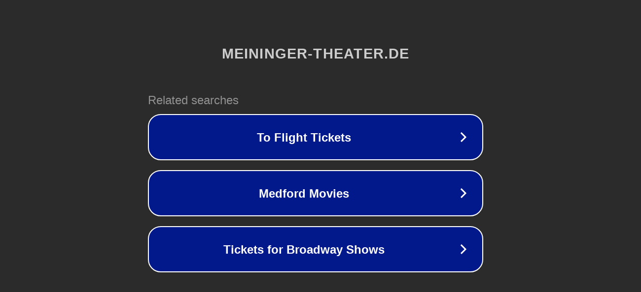

--- FILE ---
content_type: text/html; charset=utf-8
request_url: http://ww7.meininger-theater.de/
body_size: 1070
content:
<!doctype html>
<html data-adblockkey="MFwwDQYJKoZIhvcNAQEBBQADSwAwSAJBANDrp2lz7AOmADaN8tA50LsWcjLFyQFcb/P2Txc58oYOeILb3vBw7J6f4pamkAQVSQuqYsKx3YzdUHCvbVZvFUsCAwEAAQ==_zxgqNlRURO7Me+cZYlJSwhzYFSUJusd4wQxrgWt2IVR9WbE16VYnd4bhSM7SLUtYTGe1FNpNbRg2RBvAuHZlfA==" lang="en" style="background: #2B2B2B;">
<head>
    <meta charset="utf-8">
    <meta name="viewport" content="width=device-width, initial-scale=1">
    <link rel="icon" href="[data-uri]">
    <link rel="preconnect" href="https://www.google.com" crossorigin>
</head>
<body>
<div id="target" style="opacity: 0"></div>
<script>window.park = "[base64]";</script>
<script src="/baeMoQNfZ.js"></script>
</body>
</html>
